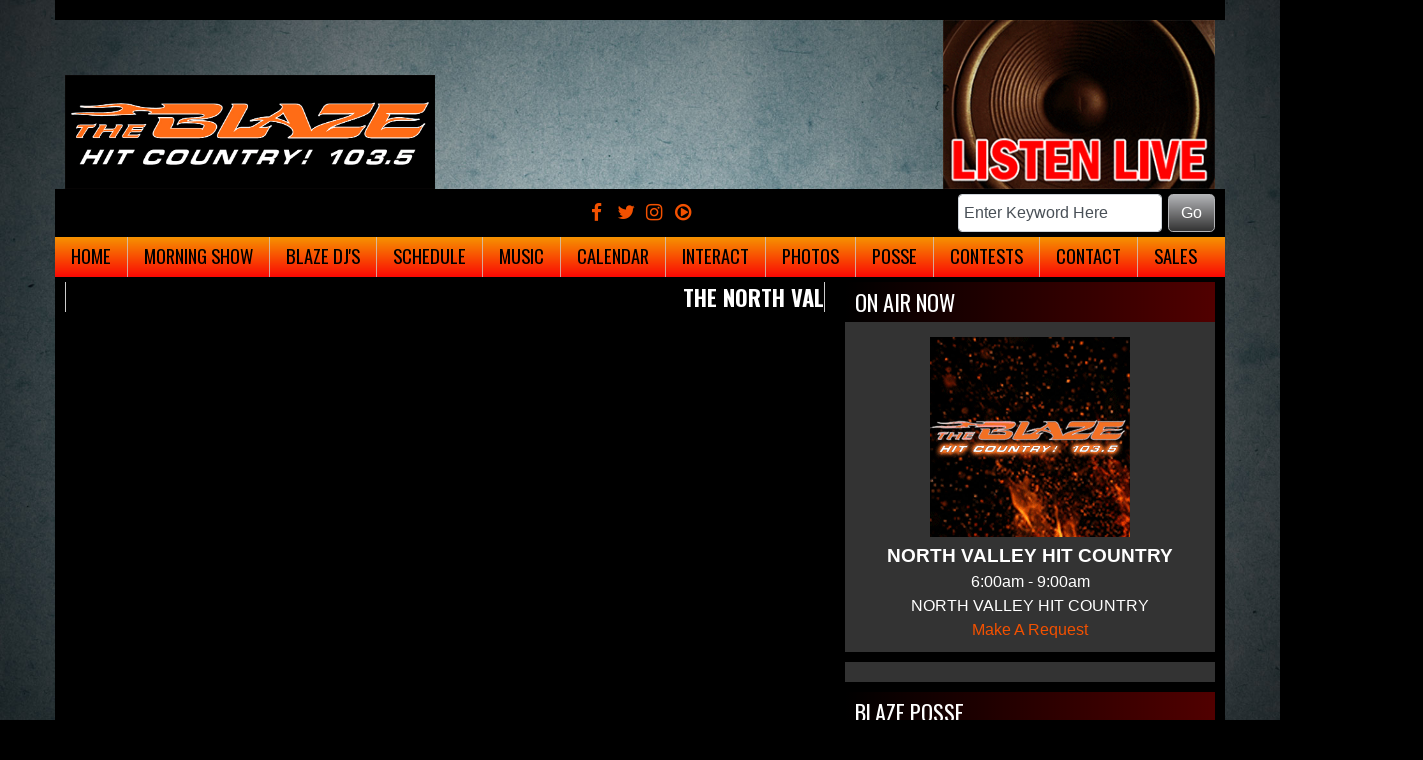

--- FILE ---
content_type: text/html; charset=UTF-8
request_url: https://1035theblaze.com/contact/deer-creek-broadcasting
body_size: 10059
content:
<!DOCTYPE html>
<html lang="en">

<head>
  <title>
    103.5 THE BLAZE HIT COUNTRY | KHSL.com  </title>
  <!-- Global site tag (gtag.js) - Google Analytics -->
<script async src="https://www.googletagmanager.com/gtag/js?id=UA-25412154-2"></script>
<script>
  window.dataLayer = window.dataLayer || [];
  function gtag(){dataLayer.push(arguments);}
  gtag('js', new Date());

  gtag('config', 'UA-25412154-2');
</script>
<!-- //Google Analytics -->

<link rel="stylesheet" href="https://stackpath.bootstrapcdn.com/bootstrap/4.3.1/css/bootstrap.min.css">
<link href="https://maxcdn.bootstrapcdn.com/font-awesome/4.7.0/css/font-awesome.min.css" rel="stylesheet">
<link href="https://cdn-1.envisionwise.com/1/src/css/v2-global.css" rel="stylesheet">
<link href="https://storage.googleapis.com/cdn-1-envisionwise/1/src/css/slick-slider/slick.css" rel="stylesheet" type="text/css"/>
<link href="https://storage.googleapis.com/cdn-1-envisionwise/1/src/css/slick-slider/slick-theme.css" rel="stylesheet" type="text/css"/>
<link href="/css/responsive_custom.css" rel="stylesheet">
<script src="https://code.jquery.com/jquery-3.2.1.min.js" integrity="sha256-hwg4gsxgFZhOsEEamdOYGBf13FyQuiTwlAQgxVSNgt4=" crossorigin="anonymous"></script>
<script src="https://storage.googleapis.com/cdn-1-envisionwise/1/src/js/jquery-scroller-v1.min.js"></script>
<script src="https://storage.googleapis.com/cdn-1-envisionwise/1/src/js/slick.min.js"></script>
<!--[if lt IE 9]>
<script src="https://oss.maxcdn.com/html5shiv/3.7.2/html5shiv.min.js"></script>
<script src="https://oss.maxcdn.com/respond/1.4.2/respond.min.js"></script>
<![endif]-->
  
<meta http-equiv="X-UA-Compatible" content="IE=edge">
<meta charset="utf-8">
<meta name="viewport" content="width=device-width, initial-scale=1.0">
<meta name="description" content="103.5 THE BLAZE KHSL FM is a radio station located in Chico, California 95928 within Butte county in the the United States. The station broadcasts on 103.5 fm, and is popularly known as THE BLAZE. The station is owned by Deer Creek Broadcasting & Interactive and offers a Country format, playing hit country on-air and streamed over the world. Request line: 530-899-1035. Chico Oroville Paradise Thermalito Palermo Willows Williams Glenn Tehama Los Molinos Red Bluff Redding Colusa Arbuckle Cohasset Butte Meadows">
<meta name="keywords" content="radio, station, stream, streaming, intune, in, tune, radio, Country, hits, California, cal, nor-cal, norcal, nor, cal, khsl, KHSL-FM, 1035, 103.5fm, The Blaze , 103.5, western, cowboy, wrangler, jeans, guitar, diamond, w, fm, chico, radio, chico, advertising, colusa , orland, corning, red , bluff, redbluff, los , molinos, paradise, oroville, gridley, biggs, palermo, tv , television, advertising, newspaper, print, tickets, concert, summerfest, home, cooking, school, taste, pickup, truck, pick-up, beer, bottle, whiskey, drinking, red, neck, redneck, momma, train, rain, honcut, toad town, lake, bidwell, park, fm, dcb, deer , creek, broadcasting, George , Strait, Alan , Jackson, Garth , Brooks, Brooks, Dunn, brooksdunn, Reba , McEntire, Tim , McGraw, Dwight , Yoakam, Brad , Paisley, Shania , Twain, Toby , Keith, Vince , Gill, Travis , Tritt, Kenny , Chesney, Martina , McBride, Alison , Krauss, Chris , Stapleton, Clint , Black, Charlie , daniels, Blake , Shelton, Carrie , Underwood, Trace , Adkins, Miranda , Lambert, Zac , Brown , Band, Darius , Rucker, Eric , church, Faith , Hill, Judds, Lee , Greenwood, Sara , Evans, Josh , turner, Lee , Brice, Rascal , Flatts, Taylor , Swift, Barbara , Mandrell, Chris , Young, Lonestar, Trisha , Yearwood, Aaron , Tippin, Lee , Ann , leeann, womack, Billy , Currington, Dierks , Bentley, Gretchen , Wilson, Sara , Evans, Rosanne , Cash, Mary , Chapin , Carpenter, Leann , Rimes , Kathy , Mattea , Lorrie , Morgan , KD , Lang , Terri , Clark, Juice , Newton , Deana , Carter , Kellie , Pickler , Kacey , Musgraves , Hillary , Scott, Clare , Dunn, Mickey , Guyton, Maddie, Tae, Lady , Antebellum, Luke , Bryan, Jon , Pardi, FGL, Florida , Georgia , Line, Steve , Earle, Justin , Moore, Marty , Stuart, Ned , LeDoux, Chad , Bushnell, Buck , Ford, Scotty , McCreery, John , Prine, Luke , Combs, Midland, Shawn , Colvin, Ricky , Skaggs, keith , Urban, Old , Dominion, Kelsea,  Ballerini, thomas , Rhett, Jason , Aldean, cody , johnson, michael , ray, jake , owens, kane , brown, dylan , scott, kip , moore, cole , swindell, jimmy , allen, chris, lane, brett , young, morgan , evans, chris , janson, jordan , davis, granger , smith, earl , dibbles , jr, dustin , lynch, brothers , osborne, lauren , alaina, little , big , town, william , michael , morgan, locash, frankie , ballard, carly , pearce, david , luning, Envisionwise, LinkedUpRadio">
<meta name="author" content="Envisionwise Website Service / LinkedUpRadio">


<script type="application/ld+json">
{
  "@context": "https://schema.org",
  "@type": "RadioStation",
  "name": "The Blaze Hit Country",
  "image": "https://1035theblaze.com/images/fb_icon.jpg",
  "@id": "https://1035theblaze.com/",
  "url": "https://1035theblaze.com/",
  "telephone": "+1-530-345-0021",
  "address": {
    "@type": "PostalAddress",
    "streetAddress": "2654 Cramer Lane",
    "addressLocality": "Chico",
    "addressRegion": "CA",
    "postalCode": "95928",
    "addressCountry": "US"
  },
  "geo": {
    "@type": "GeoCoordinates",
    "latitude": 39.710364,
    "longitude": -121.788914
  },
  "openingHoursSpecification": {
    "@type": "OpeningHoursSpecification",
    "dayOfWeek": [
      "Monday",
      "Tuesday",
      "Wednesday",
      "Thursday",
      "Friday"
    ],
    "opens": "09:00",
    "closes": "16:00"
  },
  "sameAs": [
    "https://www.facebook.com/1035TheBlaze",
    "https://twitter.com/1035TheBlaze",
    "https://www.instagram.com/theblaze1035"
  ] 
}
</script>
  <link rel="apple-touch-icon" sizes="180x180" href="/images/favicon/apple-touch-icon.png">
<link rel="icon" type="image/png" sizes="32x32" href="/images/favicon/favicon-32x32.png">
<link rel="icon" type="image/png" sizes="16x16" href="/images/favicon/favicon-16x16.png">
<link rel="manifest" href="/images/favicon/site.webmanifest">
<link rel="mask-icon" href="/images/favicon/safari-pinned-tab.svg" color="#ff6c16">
<link rel="shortcut icon" href="/images/favicon/favicon.ico">
<meta name="msapplication-TileColor" content="#ff6c16">
<meta name="msapplication-config" content="/images/favicon/browserconfig.xml">
<meta name="theme-color" content="#ffffff"></head>

<body>

    <section>
  <div class="container">
    <!-- Top Ads-->
    <div class="row ad-row ad-bg d-none d-sm-flex">
      <div class="col-header col-xl-auto col order-xl-1 order-2"> <ins data-revive-zoneid="10160" data-revive-ct0="%c" data-revive-id="38f86457b204ee203d36085fbe49e2db"></ins>
        <script async src="//webwiseforradio.com/ads/www/delivery/asyncjs.php"></script>
      </div>
      <div class="col-header col-xl-auto order-xl-2 order-1"> <ins data-revive-zoneid="5326" data-revive-ct0="%c" data-revive-id="38f86457b204ee203d36085fbe49e2db"></ins>
        <script async src="//webwiseforradio.com/ads/www/delivery/asyncjs.php"></script>
      </div>
      <div class="col-header col-xl-auto col order-3"> <ins data-revive-zoneid="5327" data-revive-ct0="%c" data-revive-id="38f86457b204ee203d36085fbe49e2db"></ins>
        <script async src="//webwiseforradio.com/ads/www/delivery/asyncjs.php"></script>
      </div>
    </div>

    <div class="row header align-items-end stack-override">
      <div class="col-lg-4 col-sm-6">
        <div class="zone zone-8511">
<a name="stack-282485"></a>
<div id="stack-282485"></div>
		<section class="stack-item-wrapper " id="stack-282485">
		
			<div class="header-row-before"></div>
			<div class="body-row-container">
		<div class="body-row">

		<div class="stack">
<section class="stack-content">
  <p style="text-align: center;">
	<a class="links " href="https://1035theblaze.com"><img alt="" src="https://1035theblaze.com/assets/images/blaze_id_cmyk_legacy_billboard_1160x357.jpg" style="width: 390px; height: 120px;" /></a></p>
</section>					</div> <!-- /.stack -->
					</div><!-- /.body-row -->
        </div> <!-- /.body-row-container -->

<div class="body_row_after"></div>
</section><!-- /.stack-item-wrapper -->

</div>
      </div>
      <div class="col-sm d-block d-sm-none">
        <div class="row ad-row ad-bg">
          <div class="col-header"> <ins data-revive-zoneid="5326" data-revive-ct0="%c" data-revive-id="38f86457b204ee203d36085fbe49e2db"></ins>
            <script async src="//webwiseforradio.com/ads/www/delivery/asyncjs.php"></script>
          </div>
          <div class="col-header col"> <ins data-revive-zoneid="10160" data-revive-ct0="%c" data-revive-id="38f86457b204ee203d36085fbe49e2db"></ins>
            <script async src="//webwiseforradio.com/ads/www/delivery/asyncjs.php"></script>
          </div>
          <div class="col-header col"> <ins data-revive-zoneid="5327" data-revive-ct0="%c" data-revive-id="38f86457b204ee203d36085fbe49e2db"></ins>
            <script async src="//webwiseforradio.com/ads/www/delivery/asyncjs.php"></script>
          </div>
        </div>
      </div>
      <div class="col-lg-5 d-none d-lg-block">
        <div class="row">
	<div class="col-sm-12 no-padding p-0">
		<div id="bannerslideshow">
			<div class="cycle-slideshow" data-cycle-slides="div">
								</div>
		</div>
	</div>
</div>      </div>
      <div class="col-lg-3 col-sm-6">
        <div class="zone zone-8512">
<a name="stack-282486"></a>
<div id="stack-282486"></div>
		<section class="stack-item-wrapper " id="stack-282486">
		
			<div class="header-row-before"></div>
			<div class="body-row-container">
		<div class="body-row">

		<div class="stack">
<section class="stack-content">
  <p>
	<a class="links " href="https://rdo.to/KHSL" onclick="window.open(this.href, '', 'resizable=no,status=no,location=no,toolbar=no,menubar=no,fullscreen=no,scrollbars=no,dependent=no,width=970,height=700'); return false;"><img alt="" src="https://1035theblaze.com/assets/images/listen-live_290x180.gif" style="width: 290px; height: 180px;" /></a></p>
</section>					</div> <!-- /.stack -->
					</div><!-- /.body-row -->
        </div> <!-- /.body-row-container -->

<div class="body_row_after"></div>
</section><!-- /.stack-item-wrapper -->

</div>
      </div>
    </div>
  </div>

  <div class="top-bar container">
    <div class="row">
      <div class="col-lg-4 d-none d-lg-block">
              </div>
      <div class="col-12 col-lg-4">
        <div class="social-links">
  <ul class="list-unstyled d-flex justify-content-center mb-0">
        <li><a href="https://www.facebook.com/1035theblaze" target="_blank" class="fa fa-fw fa-facebook fa-lg"></a></li>
            <li><a href="https://twitter.com/1035theblaze" target="_blank" class="fa fa-fw fa-twitter fa-lg"></a></li>
            <li><a href="https://www.instagram.com/theblaze1035" target="_blank" class="fa fa-fw fa-instagram fa-lg"></a></li>
                            <li><a href="https://rdo.to/khsl" target="_blank" class="fa fa-fw fa-play-circle-o fa-lg"></a></li>
      </ul>
</div>      </div>
      <div class="col-lg-4 d-none d-lg-block">
        <div class="module-keyword">
  <div class="row">
    <div class="col-sm-12"> 
      <form class="form-inline" method="post" action="/redirect/keyword" target="_parent">
      	<input type="hidden" name="station_id" value="590">
        <div class="input-group form-group mr-1">
          <label class="sr-only" for="keyword">Keyword</label>
          <input type="text" class="form-control" name="keyword" id="keyword" value="Enter Keyword Here" onClick="this.value='';">
        </div>
        <button type="submit" name="keyword-submit" class="btn btn-default btn-station btn-primary">Go</button>
      </form>
    </div>
	</div>
</div>      </div>
    </div>
</div>

  <div class="container">
    
<nav class="navbar navbar-expand-lg navbar-custom">

  <button class="navbar-toggler" type="button" data-toggle="collapse" data-target="#navbarCustom"
    aria-controls="navbarCustom" aria-expanded="false" aria-label="Toggle navigation">
    <span class="navbar-toggler-icon"></span>
  </button>

    <a href="https://rdo.to/khsl" target="_blank"
    class="navbar-listen d-lg-none"><i class="fa fa-play-circle-o"></i> Listen Live</a>
  
  <div class="collapse navbar-collapse" id="navbarCustom">
    <ul class="nav navbar-nav">

      
      <li class="dropdown">
        <a href="/" class="nav-link dropdown-toggle" role="button" data-toggle="dropdown"
          aria-haspopup="true" aria-expanded="false"
          target="_self">Home</a>
                <ul class="dropdown-menu" aria-labelledby="navbarDropdown">

          
<li class="dropdown">
	<a href="/calendar/community-calendar" target="_self" class="dropdown-toggle"  data-toggle="dropdown" role="button" aria-haspopup="true" aria-expanded="false">
		CALENDAR	</a>
	
	</li>

        </ul>
              </li>

      
      <li class="dropdown">
        <a href="/morning-show" class="nav-link dropdown-toggle" role="button" data-toggle="dropdown"
          aria-haspopup="true" aria-expanded="false"
          target="_self">Morning Show</a>
              </li>

      
      <li class="dropdown">
        <a href="/blaze-djs" class="nav-link dropdown-toggle" role="button" data-toggle="dropdown"
          aria-haspopup="true" aria-expanded="false"
          target="_self">Blaze DJ's</a>
                <ul class="dropdown-menu" aria-labelledby="navbarDropdown">

          
	<li class="dropdown-submenu">
		<a href="/blaze-djs/deija">
			Deija		</a>
		</li>
	<li class="dropdown-submenu">
		<a href="/blaze-djs/robin-scott">
			Robin Scott		</a>
		</li>
	<li class="dropdown-submenu">
		<a href="/blaze-djs/scott-michaels">
			Scott Michaels		</a>
		</li>
	<li class="dropdown-submenu">
		<a href="/blaze-djs/steve-harmon">
			Steve Harmon		</a>
		</li>
	<li class="dropdown-submenu">
		<a href="/blaze-djs/bev-rainey">
			Bev Rainey		</a>
		</li>
	<li class="dropdown-submenu">
		<a href="/blaze-djs/ryan-fox">
			Ryan Fox		</a>
		</li>
        </ul>
              </li>

      
      <li class="dropdown">
        <a href="" class="nav-link dropdown-toggle" role="button" data-toggle="dropdown"
          aria-haspopup="true" aria-expanded="false"
          target="_self">Schedule</a>
                <ul class="dropdown-menu" aria-labelledby="navbarDropdown">

          	<li>
		<a href="/schedule/on-air-schedule">
			On Air Schedule		</a>
			</li> 
	<li>
		<a href="/schedule/programs">
			Programs		</a>
			</li> 
        </ul>
              </li>

      
      <li class="dropdown">
        <a href="" class="nav-link dropdown-toggle" role="button" data-toggle="dropdown"
          aria-haspopup="true" aria-expanded="false"
          target="_self">Music</a>
                <ul class="dropdown-menu" aria-labelledby="navbarDropdown">

          	<li>
		<a href="/music/make-a-request">
			Make A Request		</a>
			</li> 
	<li>
		<a href="/music/who-sings-that-song">
			Who Sings That Song?		</a>
			</li> 
	<li>
		<a href="/music/top-requests">
			Top Requests		</a>
			</li> 
	<li>
		<a href="/music/artist-library">
			Artist Library		</a>
			</li> 
        </ul>
              </li>

      
      <li class="dropdown">
        <a href="" class="nav-link dropdown-toggle" role="button" data-toggle="dropdown"
          aria-haspopup="true" aria-expanded="false"
          target="_self">Calendar</a>
                <ul class="dropdown-menu" aria-labelledby="navbarDropdown">

          	<li>
		<a href="/calendar/community-calendar">
			Community Calendar		</a>
			</li> 
	<li>
		<a href="/calendar/concert-calendar">
			Concert Calendar		</a>
			</li> 

<li class="dropdown">
	<a href="1035theblaze.com/pages/north-state-food-bank" target="_self" class="dropdown-toggle"  data-toggle="dropdown" role="button" aria-haspopup="true" aria-expanded="false">
		FOOD BANK	</a>
	
	</li>


<li class="dropdown">
	<a href="/local-events" target="_self" class="dropdown-toggle"  data-toggle="dropdown" role="button" aria-haspopup="true" aria-expanded="false">
		Local Events	</a>
	
	</li>


<li class="dropdown">
	<a href="https://new.evvnt.com/?with_navbar&force_snap_sell&partner=1035THEBLAZE&publisher_id=11864&partner_name=1035%20THE%20BLAZE%20Country" target="_blank" >
		Promote Event	</a>
	
	</li>


<li class="dropdown">
	<a href="https://1035theblaze.com/pages/vitalant" target="_blank" >
		Vitalant Blood Drives	</a>
	
	</li>


<li class="dropdown">
	<a href="http://www.1035theblaze.com/pages/partners" target="_blank" >
		COMMUNITY PARTNERS	</a>
	
	</li>

        </ul>
              </li>

      
      <li class="dropdown">
        <a href="" class="nav-link dropdown-toggle" role="button" data-toggle="dropdown"
          aria-haspopup="true" aria-expanded="false"
          target="_self">Interact</a>
                <ul class="dropdown-menu" aria-labelledby="navbarDropdown">

          
<li class="dropdown">
	<a href="/podcasts" target="_self" class="dropdown-toggle"  data-toggle="dropdown" role="button" aria-haspopup="true" aria-expanded="false">
		Podcasts	</a>
	
	
	<ul class="dropdown-menu">
		<li>
				<li>
		<a href="/podcasts/blazemas-christmas-playlist">
			Blazemas Christmas Playlist		</a>
			</li> 
	<li>
		<a href="/podcasts/15-years-of-number-one-country-music-hits">
			15 Years Of Number One Country Music Hits		</a>
			</li> 
	<li>
		<a href="/podcasts/blaze-podcast">
			Blaze Podcast		</a>
			</li> 
	<li>
		<a href="/podcasts/sample-title-podcast">
			Sample Title Podcast		</a>
			</li> 
		</li>
	</ul>
	</li>


<li class="dropdown">
	<a href="https://www.facebook.com/1035TheBlaze" target="_blank" >
		Facebook	</a>
	
	</li>


<li class="dropdown">
	<a href="https://twitter.com/1035theblaze" target="_blank" >
		Twitter	</a>
	
	</li>

        </ul>
              </li>

      
      <li class="dropdown">
        <a href="/photos" class="nav-link dropdown-toggle" role="button" data-toggle="dropdown"
          aria-haspopup="true" aria-expanded="false"
          target="_blank">Photos</a>
                <ul class="dropdown-menu" aria-labelledby="navbarDropdown">

          
              <li>
                <a href="/photos/holiday-water-cooler-bonus-2024">
                  Holiday Water Cooler Bonus 2024                </a>
              </li>
              
              <li>
                <a href="/photos/blaze-water-cooler-bonus">
                  Blaze Water Cooler Bonus                </a>
              </li>
              
              <li>
                <a href="/photos/live-broadcasts-2016">
                  Live Broadcasts 2016                </a>
              </li>
              
              <li>
                <a href="/photos/feather-fiesta-days-parade-2016">
                  Feather Fiesta Days Parade 2016                </a>
              </li>
              
              <li>
                <a href="/photos/thursday-night-market-2016">
                  Thursday Night Market 2016                </a>
              </li>
                            <li>
                <a href="/photos/">View All Galleries</a>
              </li>
                      </ul>
              </li>

      
      <li class="dropdown">
        <a href="https://khslfm.clubviprewards.com/" class="nav-link dropdown-toggle" role="button" data-toggle="dropdown"
          aria-haspopup="true" aria-expanded="false"
          target="_self">Posse</a>
              </li>

      
      <li class="dropdown">
        <a href="/contests" class="nav-link dropdown-toggle" role="button" data-toggle="dropdown"
          aria-haspopup="true" aria-expanded="false"
          target="_self">Contests</a>
                <ul class="dropdown-menu" aria-labelledby="navbarDropdown">

          	<li>
		<a href="/contests/get-your-blaze-on">
			Get Your BLAZE On		</a>
			</li> 
	<li>
		<a href="/contests/blaze-mobile-posse">
			Blaze Mobile Posse		</a>
			</li> 
	<li>
		<a href="/contests/contest-rules">
			Contest Rules		</a>
			</li> 
	<li>
		<a href="/contests/text-clubs-terms-of-service">
			TEXT CLUBS TERMS OF SERVICE		</a>
			</li> 

<li class="dropdown">
	<a href="https://khslfm.clubviprewards.com" target="_blank" >
		BLAZE POSSE	</a>
	
	</li>

        </ul>
              </li>

      
      <li class="dropdown">
        <a href="/contact" class="nav-link dropdown-toggle" role="button" data-toggle="dropdown"
          aria-haspopup="true" aria-expanded="false"
          target="_self">Contact</a>
                <ul class="dropdown-menu" aria-labelledby="navbarDropdown">

          	<li>
		<a href="/contact/fcc-applications">
			FCC Applications		</a>
			</li> 
	<li>
		<a href="/contact/eeo">
			EEO		</a>
			</li> 
	<li>
		<a href="/contact/employment-opportunities">
			Employment Opportunities		</a>
			</li> 
	<li>
		<a href="/contact/advertise-on-the-blaze">
			Advertise on The Blaze		</a>
			</li> 
	<li>
		<a href="/contact/digital-interactive">
			Digital Interactive		</a>
			</li> 
	<li>
		<a href="/contact/privacy-policy">
			Privacy Policy		</a>
			</li> 

<li class="dropdown">
	<a href="http://1035theblaze.com/contact/deer-creek-broadcasting" target="_self" class="dropdown-toggle"  data-toggle="dropdown" role="button" aria-haspopup="true" aria-expanded="false">
		DEER CREEK BROADCASTING	</a>
	
	</li>

        </ul>
              </li>

      
      <li class="dropdown">
        <a href="" class="nav-link dropdown-toggle" role="button" data-toggle="dropdown"
          aria-haspopup="true" aria-expanded="false"
          target="_self">Sales</a>
                <ul class="dropdown-menu" aria-labelledby="navbarDropdown">

          
<li class="dropdown">
	<a href="/contact/advertise-on-the-blaze" target="_self" class="dropdown-toggle"  data-toggle="dropdown" role="button" aria-haspopup="true" aria-expanded="false">
		Advertise on the Blaze	</a>
	
	</li>


<li class="dropdown">
	<a href="/contact/digital-interactive" target="_self" class="dropdown-toggle"  data-toggle="dropdown" role="button" aria-haspopup="true" aria-expanded="false">
		Digital Interactive	</a>
	
	</li>


<li class="dropdown">
	<a href="/contact/deer-creek-broadcasting" target="_self" class="dropdown-toggle"  data-toggle="dropdown" role="button" aria-haspopup="true" aria-expanded="false">
		Deer Creek Broadcasting	</a>
	
	</li>

        </ul>
              </li>

          </ul>
  </div>
</nav>  </div>


</section>
  <section>
    <div class="container content">
      <div class="row">
        <div class="col-md-12">
          <!-- Promo Zone -->
          <div class="zone zone-14922">

</div>
          <div class="row">
            <div class="col-md-8">
              <!--SLOGAN-->
    <div class="horizontal_scroller">
      <div class="scrollingtext">
        				
    		    			<div>THE NORTH VALLEY'S #1 HIT COUNTRY STATION....1035 THE BLAZE</div>
    		 
    			
    		    			<div>WAKE UP WITH COUNTRY SUNRISE & DEIJA WEEKDAY MORNINGS</div>
    		 
    			
    		    			<div><a href="http://radio.securenetsystems.net/cwa/index.cfm?stationcallsign=khsl">DOWNLOAD 1035 THE BLAZE NEW WEB-BASED APP!</a></div>
    		 
    			
    		    			<div>JOIN THE BLAZE MOBILE POSSE</div>
    		 
    	      </div>
    </div>
<!--SLOGAN-->
              <!--Main Content -->
              <div class="zone zone-14921">

</div>
            </div>
            <div class="col-md-4">
              <div class="zone zone-right">
<a name="stack-73076"></a>
<div id="stack-73076"></div>
		<section class="stack-item-wrapper " id="stack-73076">
		
			<div class="header-row-before"></div>
				<div class="header-row-container">
			<div class="header-row">
				<div class="header-text">
				 <h2>
					On Air Now					</h2>
				</div>
			</div>
		</div>
		<div class="header-row-after"></div>
		<div class="body-row-container">
		<div class="body-row">

		<div class="stack">
<div class="module-onair icon-top">
	<div class="row">
		<div class="col-12 col-xs-12">
			<div class="icon">
				<img src="/images/nopic.gif" alt="" border="0" class="itemborder">			</div>
		</div>
	</div>
	<div class="row">
		<div class="col col-xs-12 info">
			<div class="jock-name">
				NORTH VALLEY HIT COUNTRY			</div>
			<div class="program-time">
				6:00am - 9:00am			</div>
			<div class="program-name">
				NORTH VALLEY HIT COUNTRY			</div>
      			<div class="on-air-link">
				<a href="/music/make-a-request" title="Make A Request">
					Make A Request				</a>
			</div>
      			<div class="on-air-link">
							</div>
		</div>
	</div>
</div>					</div> <!-- /.stack -->
					</div><!-- /.body-row -->
        </div> <!-- /.body-row-container -->

<div class="body_row_after"></div>
</section><!-- /.stack-item-wrapper -->
<a name="stack-400681"></a>
<div id="stack-400681"></div>
		<section class="stack-item-wrapper " id="stack-400681">
		
			<div class="header-row-before"></div>
			<div class="body-row-container">
		<div class="body-row">

		<div class="stack">
<div class="openx-zone env_rotating_lead" align="center">
<ins data-revive-zoneid="10821" data-revive-ct0="%c" data-revive-id="38f86457b204ee203d36085fbe49e2db"></ins><script async src="//webwiseforradio.com/ads/www/delivery/asyncjs.php"></script>
</div>
					</div> <!-- /.stack -->
					</div><!-- /.body-row -->
        </div> <!-- /.body-row-container -->

<div class="body_row_after"></div>
</section><!-- /.stack-item-wrapper -->
<a name="stack-357294"></a>
<div id="stack-357294"></div>
		<section class="stack-item-wrapper " id="stack-357294">
		
			<div class="header-row-before"></div>
				<div class="header-row-container">
			<div class="header-row">
				<div class="header-text">
				 <h2>
					Blaze Posse					</h2>
				</div>
			</div>
		</div>
		<div class="header-row-after"></div>
		<div class="body-row-container">
		<div class="body-row">

		<div class="stack">
<section class="stack-content">
  <p style="text-align: center;"><a href="https://khslfm.clubviprewards.com" target="_blank"><img alt="" border="0" height="236" src="https://www.webwiseforradio.com/site_files/590/Image/POSSE-ENTER-ART.jpg" width="178"></a></p>
</section>					</div> <!-- /.stack -->
					</div><!-- /.body-row -->
        </div> <!-- /.body-row-container -->

<div class="body_row_after"></div>
</section><!-- /.stack-item-wrapper -->
<a name="stack-388070"></a>
<div id="stack-388070"></div>
		<section class="stack-item-wrapper " id="stack-388070">
		
			<div class="header-row-before"></div>
				<div class="header-row-container">
			<div class="header-row">
				<div class="header-text">
				 <h2>
					Local Weather					</h2>
				</div>
			</div>
		</div>
		<div class="header-row-after"></div>
		<div class="body-row-container">
		<div class="body-row">

		<div class="stack">
<section class="stack-content">
  <p><!--StartFragment--><!--StartFragment--><a href="https://kpaywx.intelliweather.net/" target="_blank"><img alt="https://kpaywx.intelliweather.net/ifrmPages/currentwx_ca_chico_640x480.jpg" src="https://kpaywx.intelliweather.net/ifrmPages/currentwx_ca_chico_640x480.jpg" style="height: 226px; width: 300px;"></a><!--EndFragment--></p>
</section>					</div> <!-- /.stack -->
					</div><!-- /.body-row -->
        </div> <!-- /.body-row-container -->

<div class="body_row_after"></div>
</section><!-- /.stack-item-wrapper -->
<a name="stack-197125"></a>
<div id="stack-197125"></div>
		<section class="stack-item-wrapper " id="stack-197125">
		
			<div class="header-row-before"></div>
				<div class="header-row-container">
			<div class="header-row">
				<div class="header-text">
				 <h2>
					Blaze Poll					</h2>
				</div>
			</div>
		</div>
		<div class="header-row-after"></div>
		<div class="body-row-container">
		<div class="body-row">

		<div class="stack">
<form id="poll-side" class="form-horizontal" method="post" action="/redirect/poll">
<input type="hidden" name="poll_response" />
<input type="hidden" name="poll_id" value="22897">
<input type="hidden" name="hash" value="45b607b6a2615afec61c6776eec179bd,1768664977" />


<div class="form-group">
	<div class="col-sm-12">
<strong>What is your favorite holiday tradition?</strong>
		</div>
  </div>
<div class="form-group">
	<div class="col-sm-12">
    <div class="radio">
      <label>
        <input type="radio" name="answer_id" value="86073">
        Decorating the house        <span class="cr"><i class="cr-icon fa fa-circle"></i></span>
      </label>
    </div>
  </div>
</div>
<div class="form-group">
	<div class="col-sm-12">
    <div class="radio">
      <label>
        <input type="radio" name="answer_id" value="86074">
        Exchanging gifts amongst each other        <span class="cr"><i class="cr-icon fa fa-circle"></i></span>
      </label>
    </div>
  </div>
</div>
<div class="form-group">
	<div class="col-sm-12">
    <div class="radio">
      <label>
        <input type="radio" name="answer_id" value="86075">
        Travelling to different destinations        <span class="cr"><i class="cr-icon fa fa-circle"></i></span>
      </label>
    </div>
  </div>
</div>
<div class="form-group">
	<div class="col-sm-12">
    <div class="radio">
      <label>
        <input type="radio" name="answer_id" value="86076">
        Look at the holiday lights         <span class="cr"><i class="cr-icon fa fa-circle"></i></span>
      </label>
    </div>
  </div>
</div>
<div class="form-group">
	<div class="col-sm-12">
    <div class="radio">
      <label>
        <input type="radio" name="answer_id" value="86077">
        Baking and cooking        <span class="cr"><i class="cr-icon fa fa-circle"></i></span>
      </label>
    </div>
  </div>
</div>
		<div class="form-group">
		<div class="col-sm-12">
			<div class="poll-comment-head">
<strong>Add a Comment</strong><br />
(Fields are Optional)
      </div>
		</div>
  </div>
	
<!-- //POLL COMMENT_FORM BEGIN -->

	<div class="form-group row">
		<label class="control-label col-sm-3">Name:</label>
		<div class="col-sm-9">
    	<input type="text" name="poll_name" class="form-control" />
    </div>
  </div>
	<div class="form-group row">
		<label class="control-label col-sm-3">Email:</label>
		<div class="col-sm-9">
    	<input type="text" name="poll_email" class="form-control" />
    </div>
	</div>
	<div class="form-group row">
  	<div class="col-sm-12">
			<textarea name="poll_comment" class="form-control"></textarea>
    </div>
  </div>
	<div class="form-group row">
  	<div class="col-sm-12">
      <div class="checkbox">
        <label>
          <input type="checkbox" name="publishable" checked />
          Publish my comment
          <span class="cr"><i class="cr-icon fa fa-check"></i></span>
        </label>
      </div>
    </div>
  </div>
	<div class="form-group">
  	<div class="col-sm-12">
        <p class="text-center">Your email address is never published.</p>
    </div>
  </div> 



	<div class="form-group">
  	<div class="col-sm-12">
  		<div class="text-center">
				<input type="text" name="firstname" class="poll-firstname d-none hidden form-control" />
				<input type="text" name="lastname" class="poll-lastname d-none hidden form-control" />		
				<button type="submit" name="submit" class="btn btn-default btn-station btn-primary" value="Submit">Submit</button>
			</div>
    </div>
	</div>
	<div class="form-group">
  	<div class="col-sm-12">
			<p class="text-center"><a class="links" href="/poll-results?pid=22897">View Results</a></p>
		</div>
  </div>
</form>
					</div> <!-- /.stack -->
					</div><!-- /.body-row -->
        </div> <!-- /.body-row-container -->

<div class="body_row_after"></div>
</section><!-- /.stack-item-wrapper -->
<a name="stack-398324"></a>
<div id="stack-398324"></div>
		<section class="stack-item-wrapper " id="stack-398324">
		
			<div class="header-row-before"></div>
			<div class="body-row-container">
		<div class="body-row">

		<div class="stack">
<div class="openx-zone env_rotating_lead" align="center">
<ins data-revive-zoneid="10747" data-revive-ct0="%c" data-revive-id="38f86457b204ee203d36085fbe49e2db"></ins><script async src="//webwiseforradio.com/ads/www/delivery/asyncjs.php"></script>
</div>
					</div> <!-- /.stack -->
					</div><!-- /.body-row -->
        </div> <!-- /.body-row-container -->

<div class="body_row_after"></div>
</section><!-- /.stack-item-wrapper -->
<a name="stack-197124"></a>
<div id="stack-197124"></div>
		<section class="stack-item-wrapper " id="stack-197124">
		
			<div class="header-row-before"></div>
				<div class="header-row-container">
			<div class="header-row">
				<div class="header-text">
				 <h2>
					Local Concerts					</h2>
				</div>
			</div>
		</div>
		<div class="header-row-after"></div>
		<div class="body-row-container">
		<div class="body-row">

		<div class="stack">
<section class="stack-content">
  <p style="text-align: center;">
	<a class="links " href="https://1035theblaze.com/calendar/concert-calendar" target="_blank"><img alt="" src="https://1035theblaze.com/assets/images/blaze_local_concerts_300x200.jpg" style="width: 300px; height: 180px;" /></a></p>
</section>					</div> <!-- /.stack -->
					</div><!-- /.body-row -->
        </div> <!-- /.body-row-container -->

<div class="body_row_after"></div>
</section><!-- /.stack-item-wrapper -->
<a name="stack-307776"></a>
<div id="stack-307776"></div>
		<section class="stack-item-wrapper stack-transparent" id="stack-307776">
		
			<div class="header-row-before"></div>
			<div class="body-row-container">
		<div class="body-row">

		<div class="stack">
<div class="openx-zone env_rotating_lead" align="center">
<ins data-revive-zoneid="6452" data-revive-ct0="%c" data-revive-id="38f86457b204ee203d36085fbe49e2db"></ins><script async src="//webwiseforradio.com/ads/www/delivery/asyncjs.php"></script>
</div>
					</div> <!-- /.stack -->
					</div><!-- /.body-row -->
        </div> <!-- /.body-row-container -->

<div class="body_row_after"></div>
</section><!-- /.stack-item-wrapper -->
<a name="stack-386840"></a>
<div id="stack-386840"></div>
		<section class="stack-item-wrapper " id="stack-386840">
		
			<div class="header-row-before"></div>
				<div class="header-row-container">
			<div class="header-row">
				<div class="header-text">
				 <h2>
					Community Calendar					</h2>
				</div>
			</div>
		</div>
		<div class="header-row-after"></div>
		<div class="body-row-container">
		<div class="body-row">

		<div class="stack">
<section class="stack-content">
  <p><a href="https://1035theblaze.com/calendar/community-calendar" target="_blank"><img alt="" src="https://1035theblaze.com/assets/files/blaze-community-calendar_300x250.jpg" style="width: 300px; height: 250px;"></a></p>
</section>					</div> <!-- /.stack -->
					</div><!-- /.body-row -->
        </div> <!-- /.body-row-container -->

<div class="body_row_after"></div>
</section><!-- /.stack-item-wrapper -->
<a name="stack-389721"></a>
<div id="stack-389721"></div>
		<section class="stack-item-wrapper " id="stack-389721">
		
			<div class="header-row-before"></div>
			<div class="body-row-container">
		<div class="body-row">

		<div class="stack">
<div class="openx-zone env_rotating_lead" align="center">
<ins data-revive-zoneid="7914" data-revive-ct0="%c" data-revive-id="38f86457b204ee203d36085fbe49e2db"></ins><script async src="//webwiseforradio.com/ads/www/delivery/asyncjs.php"></script>
</div>
					</div> <!-- /.stack -->
					</div><!-- /.body-row -->
        </div> <!-- /.body-row-container -->

<div class="body_row_after"></div>
</section><!-- /.stack-item-wrapper -->
<a name="stack-317013"></a>
<div id="stack-317013"></div>
		<section class="stack-item-wrapper stack-transparent" id="stack-317013">
		
			<div class="header-row-before"></div>
			<div class="body-row-container">
		<div class="body-row">

		<div class="stack">
<div class="openx-zone env_rotating_lead" align="center">
<ins data-revive-zoneid="2568" data-revive-ct0="%c" data-revive-id="38f86457b204ee203d36085fbe49e2db"></ins><script async src="//webwiseforradio.com/ads/www/delivery/asyncjs.php"></script>
</div>
					</div> <!-- /.stack -->
					</div><!-- /.body-row -->
        </div> <!-- /.body-row-container -->

<div class="body_row_after"></div>
</section><!-- /.stack-item-wrapper -->
<a name="stack-336022"></a>
<div id="stack-336022"></div>
		<section class="stack-item-wrapper stack-transparent" id="stack-336022">
		
			<div class="header-row-before"></div>
			<div class="body-row-container">
		<div class="body-row">

		<div class="stack">
<div class="openx-zone env_rotating_lead" align="center">
<ins data-revive-zoneid="5391" data-revive-ct0="%c" data-revive-id="38f86457b204ee203d36085fbe49e2db"></ins><script async src="//webwiseforradio.com/ads/www/delivery/asyncjs.php"></script>
</div>
					</div> <!-- /.stack -->
					</div><!-- /.body-row -->
        </div> <!-- /.body-row-container -->

<div class="body_row_after"></div>
</section><!-- /.stack-item-wrapper -->
<a name="stack-307527"></a>
<div id="stack-307527"></div>
		<section class="stack-item-wrapper stack-transparent" id="stack-307527">
		
			<div class="header-row-before"></div>
			<div class="body-row-container">
		<div class="body-row">

		<div class="stack">
<div class="openx-zone env_rotating_lead" align="center">
<ins data-revive-zoneid="5585" data-revive-ct0="%c" data-revive-id="38f86457b204ee203d36085fbe49e2db"></ins><script async src="//webwiseforradio.com/ads/www/delivery/asyncjs.php"></script>
</div>
					</div> <!-- /.stack -->
					</div><!-- /.body-row -->
        </div> <!-- /.body-row-container -->

<div class="body_row_after"></div>
</section><!-- /.stack-item-wrapper -->
<a name="stack-335259"></a>
<div id="stack-335259"></div>
		<section class="stack-item-wrapper stack-transparent" id="stack-335259">
		
			<div class="header-row-before"></div>
			<div class="body-row-container">
		<div class="body-row">

		<div class="stack">
<div class="openx-zone env_rotating_lead" align="center">
<ins data-revive-zoneid="7302" data-revive-ct0="%c" data-revive-id="38f86457b204ee203d36085fbe49e2db"></ins><script async src="//webwiseforradio.com/ads/www/delivery/asyncjs.php"></script>
</div>
					</div> <!-- /.stack -->
					</div><!-- /.body-row -->
        </div> <!-- /.body-row-container -->

<div class="body_row_after"></div>
</section><!-- /.stack-item-wrapper -->
<a name="stack-388696"></a>
<div id="stack-388696"></div>
		<section class="stack-item-wrapper stack-transparent" id="stack-388696">
		
			<div class="header-row-before"></div>
			<div class="body-row-container">
		<div class="body-row">

		<div class="stack">
<div class="openx-zone env_rotating_lead" align="center">
<ins data-revive-zoneid="7580" data-revive-ct0="%c" data-revive-id="38f86457b204ee203d36085fbe49e2db"></ins><script async src="//webwiseforradio.com/ads/www/delivery/asyncjs.php"></script>
</div>
					</div> <!-- /.stack -->
					</div><!-- /.body-row -->
        </div> <!-- /.body-row-container -->

<div class="body_row_after"></div>
</section><!-- /.stack-item-wrapper -->

</div>
            </div>
          </div>
        </div>
      </div>
    </div>
  </section>
    <section>
  <div class="container">
    <div class="row ad-row">
      <div class="col-md-12 footer-ad-lg">
        <div class="text-center"> <ins data-revive-zoneid="2557" data-revive-ct0="%c" data-revive-id="38f86457b204ee203d36085fbe49e2db"></ins>
          <script async src="//webwiseforradio.com/ads/www/delivery/asyncjs.php"></script>
        </div>
      </div>
    </div>
    <div class="row ad-row">
      <div class="col-footer">
        <div class="footer-ad"> <ins data-revive-zoneid="2558" data-revive-ct0="%c" data-revive-id="38f86457b204ee203d36085fbe49e2db"></ins>
          <script async src="//webwiseforradio.com/ads/www/delivery/asyncjs.php"></script>
        </div>
      </div>
      <div class="col-footer">
        <div class="footer-ad"> <ins data-revive-zoneid="2559" data-revive-ct0="%c" data-revive-id="38f86457b204ee203d36085fbe49e2db"></ins>
          <script async src="//webwiseforradio.com/ads/www/delivery/asyncjs.php"></script>
        </div>
      </div>
      <div class="col-footer">
        <div class="footer-ad"> <ins data-revive-zoneid="2560" data-revive-ct0="%c" data-revive-id="38f86457b204ee203d36085fbe49e2db"></ins>
          <script async src="//webwiseforradio.com/ads/www/delivery/asyncjs.php"></script>
        </div>
      </div>
      <div class="col-footer">
        <div class="footer-ad"> <ins data-revive-zoneid="2561" data-revive-ct0="%c" data-revive-id="38f86457b204ee203d36085fbe49e2db"></ins>
          <script async src="//webwiseforradio.com/ads/www/delivery/asyncjs.php"></script>
        </div>
      </div>
      <div class="col-footer">
        <div class="footer-ad"> <ins data-revive-zoneid="2562" data-revive-ct0="%c" data-revive-id="38f86457b204ee203d36085fbe49e2db"></ins>
          <script async src="//webwiseforradio.com/ads/www/delivery/asyncjs.php"></script>
        </div>
      </div>
    </div>
  </div>
  <div class="container footer">
    <div class="row">
      <div class="col-md-12">
        <div class="stack-override footer-nav">
          <div class="zone zone-4725">
<a name="stack-334248"></a>
<div id="stack-334248"></div>
		<section class="stack-item-wrapper " id="stack-334248">
		
			<div class="header-row-before"></div>
			<div class="body-row-container">
		<div class="body-row">

		<div class="stack">
<section class="stack-content">
  <p style="text-align: center;">If you need help accessing the online public file due to a disability, please&nbsp;<a href="mailto:dcorbin@dcbchico.com">contact us</a></p>

<p style="text-align: center;">&nbsp;</p>
</section>					</div> <!-- /.stack -->
					</div><!-- /.body-row -->
        </div> <!-- /.body-row-container -->

<div class="body_row_after"></div>
</section><!-- /.stack-item-wrapper -->
<a name="stack-197165"></a>
<div id="stack-197165"></div>
		<section class="stack-item-wrapper " id="stack-197165">
		
			<div class="header-row-before"></div>
			<div class="body-row-container">
		<div class="body-row">

		<div class="stack">
<section class="stack-content">
  <p style="text-align: center;"><a class="navtext " href="https://1035theblaze.com/">Home</a>&nbsp; |&nbsp;&nbsp;<a class="links " href="https://publicfiles.fcc.gov/fm-profile/KHSL-FM" target="_blank">KHSL-FM Public File</a>&nbsp; |&nbsp;&nbsp;<a class="navtext " href="https://1035theblaze.com/contact/fcc-applications" target="_blank">FCC Applications</a>&nbsp; |&nbsp;&nbsp;<a href="https://kpay.com/assets/files/eeo/eeo-dcb-2024-2025.pdf" target="_blank">EEO [PDF]</a>&nbsp; |&nbsp;&nbsp;<a class="navtext " href="https://1035theblaze.com/contact/employment-opportunities">Employment</a>&nbsp; |&nbsp;&nbsp;<a class="navtext " href="https://1035theblaze.com/contact/advertise-on-the-blaze">Advertising</a>&nbsp; |&nbsp; <a href="https://1035theblaze.com/contact/digital-interactive">Digital Interactive</a>&nbsp; |&nbsp; <a class="navtext " href="https://1035theblaze.com/contests">Contests</a>&nbsp; |&nbsp;&nbsp;<a class="navtext " href="https://1035theblaze.com/contests/contest-rules">Contest Rules</a>&nbsp; |&nbsp; <a class="links " href="https://1035theblaze.com/contact/privacy-policy">Privacy Policy</a>&nbsp; |&nbsp;&nbsp;<a class="navtext " href="https://1035theblaze.com/contact">Contact</a>&nbsp; |&nbsp; <a class="links " href="https://1035theblaze.com/contact/deer-creek-broadcasting">Deer Creek Broadcasting</a></p>
</section>					</div> <!-- /.stack -->
					</div><!-- /.body-row -->
        </div> <!-- /.body-row-container -->

<div class="body_row_after"></div>
</section><!-- /.stack-item-wrapper -->

</div>
        </div>
      </div>
    </div>
    <div class="row footer-info">
      <div class="col-md-6">
        <p class="copyright">&copy; 2026 KHSL-FM, Deer Creek Broadcasting, LLC </p>
        <a class="d-none d-md-block" href="https://linkedupradio.com" target="_blank" id="lur-logo"><img src="https://linkedupradio.com/images/linkedupradio_icon_light.png" class="img-responsive" alt="LinkedUpRadio" border="0" /></a>
      </div>
      <div class="col-md-6">
        <p class="admin-access">Built on <a href="https://envisionwise.com" target="_blank">Envisionwise</a> Technology. </p>
        <a class="d-none d-md-block" href="https://envisionwise.com" target="_blank"><img src="https://linkedupradio.com/images/envisionwise_icon_light.png" class="img-responsive pull-right" alt="Envisionwise Web Services" border="0" /></a>
      </div>
    </div>
  </div>
  <div class="mobile-footer-ad">
    <ins data-revive-zoneid="8017" data-revive-ct0="%c" data-revive-id="38f86457b204ee203d36085fbe49e2db"></ins>
    <script async src="//webwiseforradio.com/ads/www/delivery/asyncjs.php"></script>
  </div>
</section>
  <!-- ShadowBox Plugin -->
<link rel="stylesheet" type="text/css" href="https://storage.googleapis.com/cdn-1-envisionwise/1/src/js/jquery/plugins/shadowbox/shadowbox.css">
<script type="text/javascript" src="https://storage.googleapis.com/cdn-1-envisionwise/1/src/js/jquery/plugins/shadowbox/shadowbox.js"></script>
<script type="text/javascript">
	Shadowbox.init();
</script>
<!-- //Shadowbox Plugin -->
<script type="text/javascript" src="https://cdn-1.envisionwise.com/1/src/js/jquery/jquery-ui-1.8.2.custom.min.js"></script>
<script type="text/javascript" src="https://cdn-1.envisionwise.com/1/src/js/jquery/plugins/timepick.js"></script>
<link type="text/css" href="https://cdn-1.envisionwise.com/1/src/js/jquery/ui-themes/smoothness/jquery-ui-1.8.9.custom.css" rel="Stylesheet" />
<script type="text/javascript">
$(document).ready(function() {
	$(".multifeed .tab_content").hide(); //Hide all content
	$(".multifeed .tabs li:first").addClass("active").show(); //Activate first tab
	$(".multifeed .tab_content:first").show(); //Show first tab content
	doHover = function()
	{
		clearTheFlipper();
		if($(this).hasClass('active')) { return false; }
		$(".multifeed .tabs li").removeClass("active"); //Remove any "active" class
		$(".multifeed .tabs li > a").removeClass("active"); //Remove any "active" class -- added for Bootstrap v4
		$(this).addClass("active"); //Add "active" class to selected tab
		$(this).children("a").addClass("active"); //Add "active" class to selected tab -- added for Boostrap v4
		theCount = $(this).index() + 1;
		$(".multifeed .tab_content").hide(); //Hide all tab content
		var activeTab = $(this).find("a").attr("rel"); //Find the rel attribute value to identify the active tab + content
		$(activeTab).fadeIn(); //Fade in the active content		
		return false;
	}
	
	theCount = 1;
	tabFlip = function()
	{
		var tabs = $('.multifeed .tabs li');
		var tabCount = tabs.length;
		var count = theCount % tabCount;		
		$(tabs).removeClass("active"); //Remove any "active" class
		$(".multifeed .tabs li > a").removeClass("active"); //Remove any "active" class -- added for Bootstrap v4
		$(tabs[count]).addClass("active"); //Add "active" class to selected tab
		$(tabs[count]).children("a").addClass("active"); //Add "active" class to selected tab -- added for Bootstrap v4
		$(".multifeed .tab_content").hide(); //Hide all tab content
		var activeTab = $(tabs[count]).find("a").attr("rel"); //Find the rel attribute value to identify the active tab + content
		$(activeTab).fadeIn(); //Fade in the active content
		theCount++;
	}
	setTheFlipper = function() { interval = setInterval(tabFlip, flipTime); }
	clearTheFlipper = function() { interval = clearInterval(interval); }
	flipTime = 6000;
	$(".multifeed .tabs li").hover(doHover, setTheFlipper);
	$('.multifeed .tab_container').hover(clearTheFlipper, setTheFlipper);
	setTheFlipper();
});
</script>
<script type="text/javascript">
$(document).ready(function(){
	$('.event_box').hide();
	$(".event_header").click(function () {
		$( '#' + $(this).attr('id') + ' > div.event_box').slideToggle("fast");
	});
});
</script>
<script type="text/javascript">
$(document).ready(function(){
	$('.datepicker').datepicker({dateFormat: 'yy-mm-dd',showOtherMonths: true, selectOtherMonths: true});
	$(".timepicker").timepicker({ampm: true, timeFormat: 'hh:mm TT'});	
});
</script>
<script type="text/javascript">
$(document).ready(function(){
	$('.formsdatepicker').datepicker({
		dateFormat: 'yy-mm-dd',
		showOtherMonths: true,
		selectOtherMonths: true,
		minDate: '-110Y',
		maxDate: '+5Y',
		changeMonth: true,
		changeYear: true,
		yearRange: '1930:2028',
		showOn: 'button',
		buttonImage: '/src/css/fugue/icons/calendar-month.png',
		buttonImageOnly: true		
	});
});
</script>

    <!--New Rotating Header Code-->

    
        <script type="text/javascript" src="https://storage.googleapis.com/cdn-1-envisionwise/1/src/js/jquery.cycle2.min.js"></script> 
        
        
    <style>    
    .slider {
         margin: 0;
         padding: 0;
         width: 485;
         height: 180;
         overflow: hidden;
    }
    </style>


<script src="https://stackpath.bootstrapcdn.com/bootstrap/4.3.1/js/bootstrap.min.js" integrity="sha384-JjSmVgyd0p3pXB1rRibZUAYoIIy6OrQ6VrjIEaFf/nJGzIxFDsf4x0xIM+B07jRM" crossorigin="anonymous"></script>
<script src="https://cdnjs.cloudflare.com/ajax/libs/howler/2.2.4/howler.min.js"></script><script src="https://cdn-1.envisionwise.com/1/src/js/v2-global.js"></script>
<script src="/js/script.js"></script></body>

</html>

--- FILE ---
content_type: text/css
request_url: https://1035theblaze.com/css/responsive_custom.css
body_size: 2511
content:
@charset "UTF-8";
/* CSS Document */
/*------------------------------------------------------------------
Copyright: © 2017 Envisionwise
Company Website: http://www.envisionwise.com

[Table of Contents]
Defaults
Utilities
Text
Buttons
Bootstrap Overrides
Links
Zones
Headers / Title Bars
Menu/Listen Live
Scrolling Text
Flash Gallery
Banner SlideShow
Custom Modules
Footer
-------------------------------------------------------------------*/
/* GOOGLE FONTS */
@import url("https://fonts.googleapis.com/css?family=Open+Sans:400,400i,700,700i|Oswald:400,700");
/* ============================= Default ====================== */
body {
  background: #000000 url(/images/custombg.jpg) no-repeat top center fixed;
  -webkit-background-size: cover;
  -moz-background-size: cover;
  -o-background-size: cover;
  background-size: cover;
  filter: progid:DXImageTransform.Microsoft.AlphaImageLoader(src="./images/custombg.jpg", sizingMethod="scale");
  -ms-filter: "progid:DXImageTransform.Microsoft.AlphaImageLoader(src='/images/custombg.jpg', sizingMethod='scale')";
  color: #fff;
  font-family: sans-serif;
  padding-bottom: 50px;
}
@media (min-width: 768px) {
  body {
    padding-bottom: 0;
  }
}

/* ============================= Utilities ====================== */
/* ============================= Text ====================== */
h1,
h2,
h3,
h4,
h5,
h6 {
  font-family: "Oswald", sans-serif;
}

/* ============================= Buttons ====================== */
.btn {
  border-radius: 0.3rem;
}

.btn-primary,
.btn-station {
  background: linear-gradient(#B3B4B7, #333);
  color: #fff;
  border: 1px solid #B3B4B7;
}
.btn-primary:focus, .btn-primary:hover, .btn-primary:active,
.btn-station:focus,
.btn-station:hover,
.btn-station:active {
  background: linear-gradient(#000, #000);
  color: #fff;
  border: 1px solid #000;
}

/* ============================= Bootstrap Overrides ====================== */
@media (min-width: 1200px) {
  .container {
    max-width: 1170px;
  }
}

/* ============================= Links ====================== */
a {
  color: #f35100;
  text-decoration: none;
}
a:hover, a:focus, a:active {
  color: #fff;
  text-decoration: none;
}

/* ============================= Theme/Zones ====================== */
.content {
  padding-top: 5px;
  padding-bottom: 5px;
  background-color: #000;
}

.stack {
  background-color: #333;
  margin-bottom: 10px;
}
.stack img {
  padding: 0;
}

.stack-override .stack {
  background-color: transparent;
  padding: 0;
  margin-bottom: 0;
}
.stack-override .stack p {
  margin-bottom: 0;
}

.stack-transparent .stack {
  background-color: transparent;
}

.stack-mb-0 .stack {
  margin-bottom: 0;
}

.stack-pb-0 .stack {
  padding-bottom: 0;
}

.subheader {
  background: #171717 !important;
  color: #ff0000;
  padding: 5px 0;
}

.jock-wrapper {
  background: #171717;
}

.poll-inner-bar {
  background: #a73800;
}

/* ============================= Headings / Title Bars ====================== */
.header-row-container {
  background: linear-gradient(#f35100, #a73800);
  border-top-right-radius: 1.25rem;
  border-top-left-radius: 1.25rem;
}

.zone-right .header-row-container {
  background: linear-gradient(to right, #000, #510000);
}

.zone-right .header-row-container,
.page .header-row-container {
  border-top-right-radius: 0;
  border-top-left-radius: 0;
}

.header-text h2 {
  color: #fff;
  font-family: "Oswald", sans-serif;
  font-size: 1.4em;
  margin-bottom: 0;
  padding: 7px 10px;
  text-transform: uppercase;
}

.header-text-center .header-text {
  text-align: center;
}

/* ============================= Top Bar ====================== */
.top-bar {
  background: #000;
  padding: 5px 10px;
}
.top-bar .members {
  color: #fff;
  font-size: 0.9rem;
  font-weight: bold;
  text-align: right;
  margin-bottom: 0;
}

.module-keyword {
  display: flex;
  justify-content: flex-end;
}

/* ============================= Social Icons ====================== */
.social-links {
  padding: 8px 0;
  font-size: 0.9em;
  text-align: center;
}
.social-links li {
  margin-right: 4px;
}
.social-links li:last-child {
  margin-right: 0;
}
.social-links a {
  color: #f35100;
}
.social-links a:focus, .social-links a:active, .social-links a:hover {
  color: #fff;
}

/* ============================= Member Login ====================== */
.member-nav .user-nav {
  background: #000;
}

/* ============================= Header ====================== */
.header {
  background: transparent;
}

/* ============================= Menu/Listen Live ====================== */
@media (min-width: 992px) {
  .navbar {
    padding: 0.5rem 0;
  }
}
.navbar-custom {
  background: linear-gradient(#f69301, #fb0804);
  font-family: "Oswald", sans-serif;
}
@media (min-width: 992px) {
  .navbar-custom {
    padding-top: 0;
    padding-bottom: 0;
  }
}
.navbar-custom .navbar-collapse {
  padding-left: 0;
  padding-right: 0;
}
@media (min-width: 992px) {
  .navbar-custom .navbar-nav > li {
    border-right: 1px solid rgba(204, 204, 204, 0.75);
  }
  .navbar-custom .navbar-nav > li:last-child {
    border-right: none;
  }
}
.navbar-custom .navbar-nav > li.toggle {
  padding-right: 2.5em;
}
@media (min-width: 992px) {
  .navbar-custom .navbar-nav > li.toggle {
    padding-right: 0;
  }
}
.navbar-custom .navbar-nav > li > a {
  color: #000;
  font-size: 1.15rem;
  font-weight: normal;
  text-transform: uppercase;
}
.navbar-custom .navbar-nav > li > a.active, .navbar-custom .navbar-nav > li > a:focus, .navbar-custom .navbar-nav > li > a:hover {
  background: transparent;
  color: #fff;
}
@media (max-width: 1199px) and (min-width: 992px) {
  .navbar-custom .navbar-nav > li > a {
    font-size: 0.85rem;
  }
}
@media (min-width: 992px) {
  .navbar-custom .navbar-nav > li .nav-link {
    padding: 0.3rem 1rem 0.5rem;
  }
}
.navbar-custom .sm-toggle::after {
  line-height: 1;
}
.navbar-custom .dropdown-menu {
  background: #595959;
  padding-top: 0;
  padding-bottom: 0;
  top: 95%;
  min-width: 200px;
  -webkit-box-shadow: 3px 3px 3px rgba(29, 44, 52, 0.6);
  box-shadow: 3px 3px 3px rgba(29, 44, 52, 0.6);
}
.navbar-custom .dropdown-menu > li {
  border-bottom: 1px solid #808080;
  margin: 0 5px;
}
.navbar-custom .dropdown-menu > li:last-child {
  border-bottom: none;
}
.navbar-custom .dropdown-menu > li > a {
  color: #fff;
  font-family: sans-serif;
  font-size: 0.8em;
  text-transform: uppercase;
  padding: 8px 10px;
}
.navbar-custom .dropdown-menu > li > a:focus, .navbar-custom .dropdown-menu > li > a:hover {
  background: #333;
  color: #fff;
}
.navbar-custom .dropdown-menu .dropdown-menu {
  left: 60%;
  top: 70%;
}
@media (max-width: 991px) {
  .navbar-custom .dropdown-menu .dropdown-menu {
    left: 3%;
  }
}
.navbar-custom .mobile-toggle {
  border-radius: 0;
  padding: 5px 5px;
}

.navbar-toggler {
  background: linear-gradient(#f69301, #fb0804);
  border: 1px solid #fff;
}
.navbar-toggler .navbar-toggler-icon {
  background-image: url("data:image/svg+xml,%3csvg viewBox='0 0 30 30' xmlns='http://www.w3.org/2000/svg'%3e%3cpath stroke='rgba(000, 000, 000, 1)' stroke-width='2' stroke-linecap='round' stroke-miterlimit='10' d='M4 7h22M4 15h22M4 23h22'/%3e%3c/svg%3e");
}
.navbar-toggler:hover, .navbar-toggler:active, .navbar-toggler:focus {
  background: linear-gradient(#f69301, #fb0804);
  border-color: #fff;
}
.navbar-toggler:hover .navbar-toggler-icon, .navbar-toggler:active .navbar-toggler-icon, .navbar-toggler:focus .navbar-toggler-icon {
  background-image: url("data:image/svg+xml,%3csvg viewBox='0 0 30 30' xmlns='http://www.w3.org/2000/svg'%3e%3cpath stroke='rgba(255, 255, 255, 1)' stroke-width='2' stroke-linecap='round' stroke-miterlimit='10' d='M4 7h22M4 15h22M4 23h22'/%3e%3c/svg%3e");
}

.navbar-listen {
  color: #fff;
  font-family: sans-serif;
  font-size: 1.2em;
  font-weight: 900;
  margin: 8px 0 8px 5px;
}
.navbar-listen:hover, .navbar-listen:focus, .navbar-listen:active {
  color: #000;
}

/* ============================= Ad Styles ========================== */
.ad-bg {
  background-color: #000;
}

/* ============================== Scrolling Text ====================== */
.horizontal_scroller {
  background: #000;
  border-right: 1px solid #ccc;
  border-left: 1px solid #ccc;
  color: #fff;
  font-family: "Oswald", sans-serif;
  font-size: 1.4em;
  padding-top: 2px;
}

.scrollingtext a:hover {
  color: #f35100;
}
.scrollingtext a:hover:hover {
  color: #fff;
  text-decoration: none;
}

/* ============================= Flash Gallery ====================== */
.flash-gallery {
  margin-bottom: 10px;
}
.flash-gallery .caption-container {
  background: rgba(243, 81, 0, 0.8);
}

.flash-thumb {
  display: none;
}

/* ============================= Banner SlideShow ====================== */
.banner {
  padding-top: 15px;
}

@media (min-width: 768px) {
  .banner {
    padding-top: 0;
  }
}
#bannerslideshow {
  max-width: 485px;
  max-height: 200px;
  padding: 0px;
  margin-right: auto;
  margin-left: auto;
  overflow: hidden;
}

/* ============================= Custom Modules ====================== */
.table {
  color: #fff;
}

.table-striped tbody tr:nth-of-type(odd) {
  background-color: rgba(255, 255, 255, 0.05);
}

/* ============================= Footer ====================== */
.footer {
  background: #000;
  border-top: 1px solid #000;
  padding-top: 20px;
  padding-bottom: 20px;
  color: #fff;
}
.footer a {
  color: #f35100;
}
.footer a:hover {
  color: #fff;
}
.footer .ad-bg {
  background: transparent;
}
.footer .copyright,
.footer .admin-access {
  font-size: 0.75em;
  text-align: center;
}
@media (min-width: 768px) {
  .footer .copyright {
    text-align: left;
  }
  .footer .admin-access {
    text-align: right;
  }
}

.footer-nav {
  padding: 20px 0;
}

/*# sourceMappingURL=responsive_custom.css.map */
